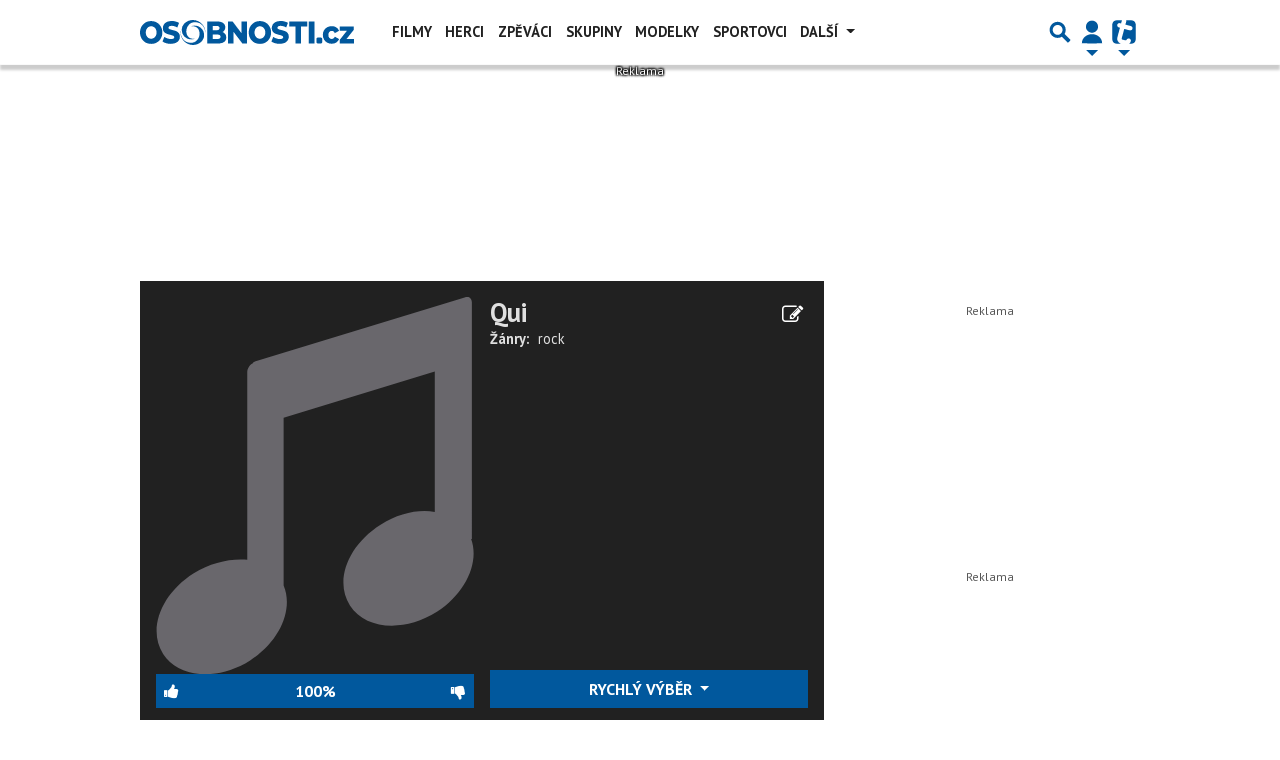

--- FILE ---
content_type: text/html; charset=utf-8
request_url: https://www.google.com/recaptcha/api2/aframe
body_size: 266
content:
<!DOCTYPE HTML><html><head><meta http-equiv="content-type" content="text/html; charset=UTF-8"></head><body><script nonce="OS-OJ7qxFYgCugciBrhESQ">/** Anti-fraud and anti-abuse applications only. See google.com/recaptcha */ try{var clients={'sodar':'https://pagead2.googlesyndication.com/pagead/sodar?'};window.addEventListener("message",function(a){try{if(a.source===window.parent){var b=JSON.parse(a.data);var c=clients[b['id']];if(c){var d=document.createElement('img');d.src=c+b['params']+'&rc='+(localStorage.getItem("rc::a")?sessionStorage.getItem("rc::b"):"");window.document.body.appendChild(d);sessionStorage.setItem("rc::e",parseInt(sessionStorage.getItem("rc::e")||0)+1);localStorage.setItem("rc::h",'1769164814290');}}}catch(b){}});window.parent.postMessage("_grecaptcha_ready", "*");}catch(b){}</script></body></html>

--- FILE ---
content_type: application/javascript; charset=utf-8
request_url: https://fundingchoicesmessages.google.com/f/AGSKWxXzi51cmCgXgMU8mERww79JZLeY6Sbz_j4750vHP62CVZtuDRjKRJYK65twi54Vif5yNK9iqr10xlPAS9qe25Fs822_XSYsy0lCbk0gybeo3Rsu_8_KRk-8WOlUDItMNzomVuhkp90dVtmyv6exGXPMnV2QOXTEA-4WPSJljPVbEjEE91MICumzqFj3/_.adlabs./ad_refresh./adsheader.-publicidad./adrectanglebanner?
body_size: -1289
content:
window['0625785a-554c-4001-8de2-4b86264fbc75'] = true;

--- FILE ---
content_type: image/svg+xml
request_url: https://www.osobnosti.cz/public/images/placeholder/profile_image_band.svg?1696850911.0
body_size: 526
content:
<svg xmlns="http://www.w3.org/2000/svg" xml:space="preserve" width="21.9932mm" height="26.0646mm" preserveAspectRatio="xMidYMid meet" version="1.0" style="shape-rendering:geometricPrecision; text-rendering:geometricPrecision; image-rendering:optimizeQuality; fill-rule:evenodd; clip-rule:evenodd"
viewBox="0 0 446 528"
 xmlns:xlink="http://www.w3.org/1999/xlink">
 <g id="Vrstva_x0020_1">
  <path fill="#69676C" d="M136 91l298 -91c5,-2 9,2 9,7l0 37 0 33 0 262 -1 0c12,33 -8,76 -48,102 -46,29 -100,25 -122,-9 -22,-34 -3,-84 43,-113 25,-16 53,-22 76,-18l0 -197 -212 65 0 235c14,33 -5,78 -47,105 -46,29 -100,25 -122,-9 -22,-34 -3,-84 43,-113 24,-15 51,-21 75,-19l0 -193 0 -66 0 -4c0,-5 4,-11 9,-13l0 0z"/>
 </g>
</svg>
